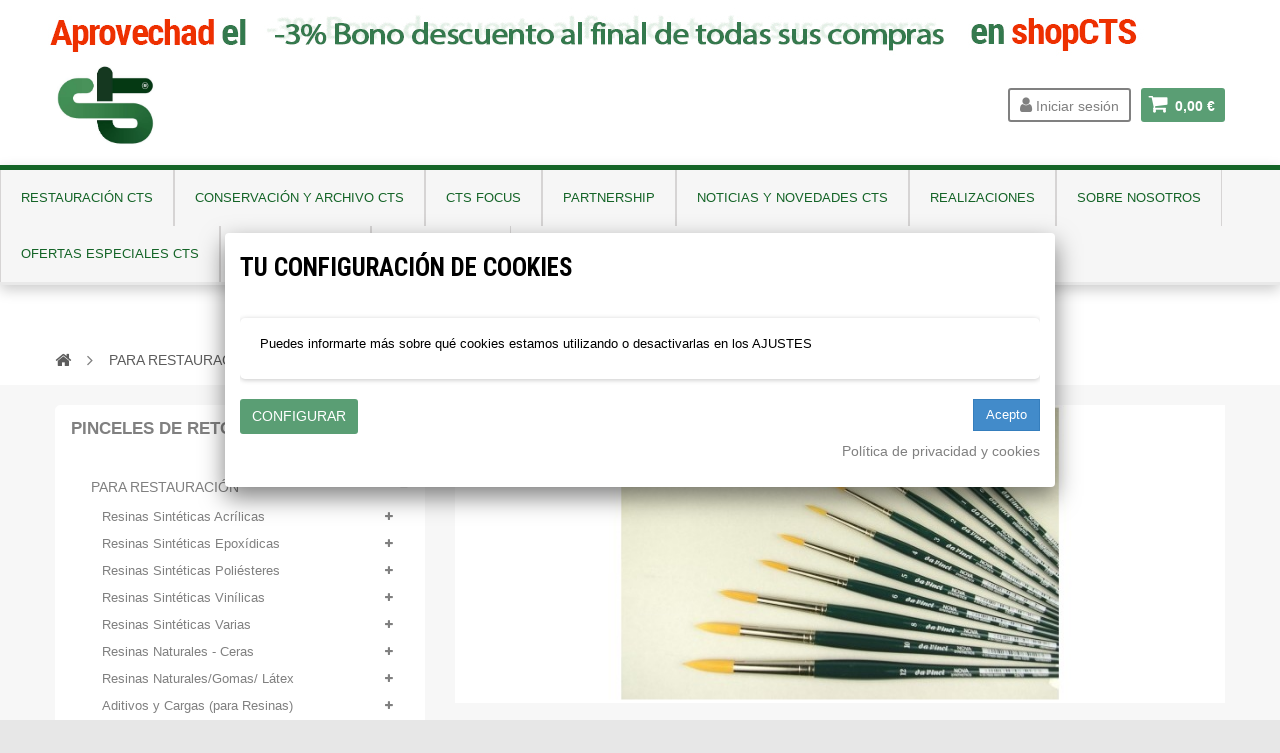

--- FILE ---
content_type: text/css
request_url: https://shop-espana.ctseurope.com/themes/zro03/css/product_list.css
body_size: 2775
content:
/*******************************************************
Product list Styles
********************************************************/
.product_list_wrapper, .product_list_sidebar {
  margin-left: -10px;
  margin-right: -10px; }

.product_list_wrapper .product_list {
  position: relative; }

ul.product_base_list {
  margin: 0; }
  ul.product_base_list li.base_product {
    padding: 0 10px;
    margin-bottom: 19px;
    margin-top: 3px; }
    ul.product_base_list li.base_product .product-container {
      z-index: 10;
      overflow: hidden;
      position: relative;
      background-color: #ffffff;
      -moz-border-radius: 5px;
      -webkit-border-radius: 5px;
      border-radius: 5px;
      -moz-box-shadow: 0px 1px 5px #c7c7c7;
      -webkit-box-shadow: 0px 1px 5px #c7c7c7;
      box-shadow: 0px 1px 5px #c7c7c7;
      transition: all 0.3s; }
  ul.product_base_list .label-box a + a {
    top: 30px; }
  ul.product_base_list .product-desc {
    margin-bottom: 10px;
    font-weight: 300; }
  ul.product_base_list .availability span {
    color: #ffffff;
    padding: 2px 8px;
    margin-left: 20px;
    border: none;
    -moz-border-radius: 3px;
    -webkit-border-radius: 3px;
    border-radius: 3px; }
  ul.product_base_list .product-flags {
    color: #5d5d5d;
    display: none;
    margin-left: 20px; }
    ul.product_base_list .product-flags .discount {
      color: #f13340; }
  ul.product_base_list .color-list-container ul.color_to_pick_list {
    font-size: 0;
    line-height: normal;
    height: 28px; }
    ul.product_base_list .color-list-container ul.color_to_pick_list li {
      display: inline-block;
      width: 26px;
      height: 26px; }
      ul.product_base_list .color-list-container ul.color_to_pick_list li a {
        display: block;
        width: 22px;
        height: 22px;
        margin: 1px; }
        ul.product_base_list .color-list-container ul.color_to_pick_list li a img {
          display: block;
          width: 22px;
          height: 22px; }
        ul.product_base_list .color-list-container ul.color_to_pick_list li a[style="background:#ffffff;"] {
          border: 1px solid #c7c7c7; }
  ul.product_base_list .product-image-container {
    text-align: center;
    position: relative;
    overflow: hidden; }
    ul.product_base_list .product-image-container img {
      margin: 0 auto; }
  ul.product_base_list .comments_note .star {
    width: 12px;
    font-size: 12px;
    cursor: default; }
  ul.product_base_list .comments_note .star_content {
    float: left;
    margin-top: 1px; }
  ul.product_base_list .comments_note .nb-comments {
    overflow: hidden;
    font-style: italic;
    display: none; }
  ul.product_base_list .functional-buttons div a, ul.product_base_list .functional-buttons div label {
    font-weight: normal;
    cursor: pointer;
    line-height: 25px;
    font-size: 14px; }
  ul.product_base_list .wishlist a:before {
    display: inline-block;
    font-family: "FontAwesome";
    content: "\f08a";
    text-align: center;
    width: 20px; }
  ul.product_base_list .wishlist a.checked:before {
    content: "\f004"; }
  ul.product_base_list .compare a:before {
    display: inline-block;
    font-family: "FontAwesome";
    content: "\f0ec";
    text-align: center;
    width: 20px;
    font-weight: normal; }
  ul.product_base_list .compare a.checked:before {
    content: "\f00c"; }
  ul.product_base_list .quickview a:before {
    display: inline-block;
    font-family: "FontAwesome";
    content: "\f06e";
    text-align: center;
    width: 20px;
    font-weight: normal; }
  ul.product_base_list .quickview.for-list-mode {
    -moz-transform: scale(0, 0);
    -ms-transform: scale(0, 0);
    -webkit-transform: scale(0, 0);
    transform: scale(0, 0);
    opacity: 0;
    position: absolute;
    left: 50%;
    margin-left: -20px;
    top: 50%;
    margin-top: -20px;
    transition: 0.3s; }
    ul.product_base_list .quickview.for-list-mode a {
      background: #ffffff;
      -moz-border-radius: 50%;
      -webkit-border-radius: 50%;
      border-radius: 50%;
      font-weight: bold;
      display: inline-block;
      vertical-align: middle;
      height: 40px;
      line-height: 40px;
      overflow: hidden;
      white-space: nowrap;
      font-size: 0; }
      ul.product_base_list .quickview.for-list-mode a:before {
        width: 40px;
        font-size: 20px; }
      ul.product_base_list .quickview.for-list-mode a:hover {
        -moz-box-shadow: 0 2px 8px rgba(0, 0, 0, 0.16);
        -webkit-box-shadow: 0 2px 8px rgba(0, 0, 0, 0.16);
        box-shadow: 0 2px 8px rgba(0, 0, 0, 0.16); }
  ul.product_base_list .hover-box {
    visibility: hidden; }
    ul.product_base_list .hover-box > div {
      position: absolute;
      visibility: hidden;
      opacity: 0;
      right: -20px;
      bottom: 0;
      overflow: hidden;
      max-width: 34px;
      transition: all 0.3s; }
      ul.product_base_list .hover-box > div:hover {
        max-width: 250px; }
    ul.product_base_list .hover-box > div + div {
      bottom: 36px;
      transition-delay: 0.1s; }
    ul.product_base_list .hover-box > div + div + div {
      bottom: 72px;
      transition-delay: 0.15s; }
    ul.product_base_list .hover-box > div + div + div + div {
      bottom: 108px;
      transition-delay: 0.2s; }
    ul.product_base_list .hover-box .wishlist a, ul.product_base_list .hover-box .compare a, ul.product_base_list .hover-box .quickview a {
      font-size: 0;
      display: inline-block;
      vertical-align: middle;
      text-transform: uppercase;
      text-align: center;
      padding: 0;
      height: 34px;
      line-height: 34px;
      border: none;
      overflow: hidden;
      white-space: nowrap;
      color: #ffffff;
      background: #5a9e74;
      cursor: pointer; }
      ul.product_base_list .hover-box .wishlist a > span, ul.product_base_list .hover-box .compare a > span, ul.product_base_list .hover-box .quickview a > span {
        padding: 0 12px;
        font-size: 13px; }
      ul.product_base_list .hover-box .wishlist a:before, ul.product_base_list .hover-box .compare a:before, ul.product_base_list .hover-box .quickview a:before {
        width: 35px;
        border-right: 1px solid;
        font-size: 14px; }
      ul.product_base_list .hover-box .wishlist a:hover, ul.product_base_list .hover-box .compare a:hover, ul.product_base_list .hover-box .quickview a:hover {
        background-color: #3f6e51; }

body:not(.touchDevice) ul.product_base_list:not(.product_sidebar) li.base_product:not(.sidebar_block_product) .product-container:hover {
  -moz-box-shadow: 0 10px 20px #c7c7c7;
  -webkit-box-shadow: 0 10px 20px #c7c7c7;
  box-shadow: 0 10px 20px #c7c7c7;
  -moz-transform: translate(0, -3px);
  -ms-transform: translate(0, -3px);
  -webkit-transform: translate(0, -3px);
  transform: translate(0, -3px); }

/*******************************************************
Product list(Grid) Styles
********************************************************/
.columns-2 ul.product_base_list.grid li.base_product {
  width: 100%;
  max-width: 600px; }

.columns-3 ul.product_base_list.grid li.base_product {
  width: 100%;
  max-width: 400px; }

.columns-4 ul.product_base_list.grid li.base_product {
  width: 50%;
  max-width: 300px; }

.columns-5 ul.product_base_list.grid li.base_product {
  width: 50%;
  max-width: 240px; }

.columns-6 ul.product_base_list.grid li.base_product {
  width: 50%;
  max-width: 200px; }

.center_column.col-sm-p80 .columns-2 ul.product_base_list.grid li.base_product {
  max-width: 480px; }
.center_column.col-sm-p80 .columns-3 ul.product_base_list.grid li.base_product {
  max-width: 320px; }
.center_column.col-sm-p80 .columns-4 ul.product_base_list.grid li.base_product {
  max-width: 240px; }
.center_column.col-sm-p80 .columns-5 ul.product_base_list.grid li.base_product {
  max-width: 192px; }
.center_column.col-sm-p80 .columns-6 ul.product_base_list.grid li.base_product {
  max-width: 160px; }

@media (min-width: 401px) {
  .columns-6 ul.product_base_list.grid li.base_product {
    width: 33.3333333%; } }
@media (min-width: 481px) {
  .columns-3 ul.product_base_list.grid li.base_product {
    width: 50%; }

  .columns-4 ul.product_base_list.grid li.base_product {
    width: 33.3333333%; }

  .columns-5 ul.product_base_list.grid li.base_product {
    width: 33.3333333%; }

  .columns-6 ul.product_base_list.grid li.base_product {
    width: 33.3333333%; } }
@media (min-width: 768px) {
  .columns-2 ul.product_base_list.grid li.base_product {
    width: 50%; }

  .columns-5 ul.product_base_list.grid li.base_product {
    width: 25%; } }
@media (min-width: 992px) {
  .columns-3 ul.product_base_list.grid li.base_product {
    width: 33.3333333%; }

  .columns-4 ul.product_base_list.grid li.base_product {
    width: 33.3333333%; }

  .columns-5 ul.product_base_list.grid li.base_product {
    width: 25%; }

  .columns-6 ul.product_base_list.grid li.base_product {
    width: 20%; } }
@media (min-width: 1200px) {
  .columns-4 ul.product_base_list.grid li.base_product {
    width: 25%; }

  .columns-5 ul.product_base_list.grid li.base_product {
    width: 20%; }

  .columns-6 ul.product_base_list.grid li.base_product {
    width: 16.6666667%; } }
ul.product_base_list.grid {
  display: -webkit-flex;
  display: flex;
  -webkit-flex-flow: row wrap;
  flex-flow: row wrap; }
  @media (max-width: 767px) {
    ul.product_base_list.grid {
      -webkit-justify-content: center;
      justify-content: center; } }
  ul.product_base_list.grid li.base_product .product-container .left-block {
    position: relative; }
    ul.product_base_list.grid li.base_product .product-container .left-block .hover-box {
      visibility: visible; }
    ul.product_base_list.grid li.base_product .product-container .left-block .button.ajax_add_to_cart_button {
      transition: none; }
  ul.product_base_list.grid li.base_product .product-container .right-block .product-desc, ul.product_base_list.grid li.base_product .product-container .right-block .color-list-container, ul.product_base_list.grid li.base_product .product-container .right-block .product-flags, ul.product_base_list.grid li.base_product .product-container .right-block .availability, ul.product_base_list.grid li.base_product .product-container .right-block .functional-buttons, ul.product_base_list.grid li.base_product .product-container .right-block .button-list {
    display: none; }
  ul.product_base_list.grid li.base_product .product-container .right-block h5 {
    margin: 0;
    padding: 12px 5%;
    text-align: center;
    background: #f7f7f7; }
  ul.product_base_list.grid li.base_product .product-container .right-block .grid-bottom {
    display: table;
    width: 100%;
    padding: 12px 6%;
    min-height: 64px; }
    ul.product_base_list.grid li.base_product .product-container .right-block .grid-bottom .grid-left-bottom {
      display: table-cell;
      vertical-align: middle; }
    ul.product_base_list.grid li.base_product .product-container .right-block .grid-bottom .button-grid {
      text-align: right;
      display: table-cell;
      vertical-align: middle; }
  ul.product_base_list.grid li.base_product .product-container .right-block .price-percent-reduction {
    display: none; }

body:not(.touchDevice) ul.product_base_list.grid li.base_product .product-container:hover .hover-box > div {
  visibility: visible;
  opacity: 1;
  right: 0; }
  body:not(.touchDevice) ul.product_base_list.grid li.base_product .product-container:hover .hover-box > div:hover {
    transition-delay: 0s; }

ul.product_base_list.grid-simple li.base_product .product-container .right-block h5 {
  background: none;
  padding-bottom: 10px; }
ul.product_base_list.grid-simple li.base_product .product-container .right-block .content_price {
  text-align: center;
  padding-bottom: 10px; }

@media (min-width: 1200px) {
  #blockpack ul > li.last-line {
    border: none;
    padding-bottom: 0;
    margin-bottom: 0; } }
@media (min-width: 480px) and (max-width: 767px) {
  #blockpack ul > li.first-item-of-tablet-line {
    clear: none; }
  #blockpack ul > li.first-item-of-mobile-line {
    clear: left; } }

/*******************************************************
Product list(List) Styles
********************************************************/
ul.product_base_list.list li.base_product {
  width: 100%; }
  ul.product_base_list.list li.base_product .product-container {
    display: -webkit-flex;
    display: flex;
    -webkit-flex-flow: row wrap;
    flex-flow: row wrap; }
    @media (max-width: 767px) {
      ul.product_base_list.list li.base_product .product-container {
        -webkit-justify-content: center;
        justify-content: center; } }
    ul.product_base_list.list li.base_product .product-container .left-block {
      width: 32%; }
      ul.product_base_list.list li.base_product .product-container .left-block .comments_note {
        top: 17px;
        right: 3%;
        z-index: 1; }
      ul.product_base_list.list li.base_product .product-container .left-block:hover .quickview.for-list-mode {
        -moz-transform: scale(1, 1);
        -ms-transform: scale(1, 1);
        -webkit-transform: scale(1, 1);
        transform: scale(1, 1);
        opacity: 0.9; }
        ul.product_base_list.list li.base_product .product-container .left-block:hover .quickview.for-list-mode:hover {
          opacity: 1; }
      ul.product_base_list.list li.base_product .product-container .left-block .product-image-container {
        overflow: hidden; }
        ul.product_base_list.list li.base_product .product-container .left-block .product-image-container img {
          float: left; }
    ul.product_base_list.list li.base_product .product-container .right-block {
      width: 68%;
      padding-left: 3%;
      padding-right: 3%;
      padding-bottom: 83px;
      position: relative; }
      ul.product_base_list.list li.base_product .product-container .right-block .button-grid {
        display: none; }
      ul.product_base_list.list li.base_product .product-container .right-block h5 {
        padding-top: 7px;
        margin-right: 80px; }
      ul.product_base_list.list li.base_product .product-container .right-block .product-desc {
        margin-top: 10px; }
      ul.product_base_list.list li.base_product .product-container .right-block .grid-bottom {
        display: inline-block; }
      ul.product_base_list.list li.base_product .product-container .right-block .price.product-price {
        font-size: 20px; }
      ul.product_base_list.list li.base_product .product-container .right-block .comments_note {
        position: absolute;
        top: 14px;
        right: 3%;
        z-index: 1; }
      ul.product_base_list.list li.base_product .product-container .right-block .button-list {
        display: block;
        float: left;
        clear: left;
        line-height: 50px;
        margin-left: 1px; }
        ul.product_base_list.list li.base_product .product-container .right-block .button-list > a > span {
          font-weight: normal; }
      ul.product_base_list.list li.base_product .product-container .right-block .functional-buttons {
        float: right; }
      ul.product_base_list.list li.base_product .product-container .right-block .absolute-bottom {
        position: absolute;
        left: 5%;
        right: 5%;
        bottom: 0;
        padding: 10px 0;
        overflow: hidden;
        border-top: 1px dashed #c7c7c7; }
    @media (max-width: 767px) {
      ul.product_base_list.list li.base_product .product-container {
        display: block; }
        ul.product_base_list.list li.base_product .product-container .left-block {
          display: block;
          width: 100%; }
          ul.product_base_list.list li.base_product .product-container .left-block .product-image-container img {
            float: none; }
        ul.product_base_list.list li.base_product .product-container .right-block {
          padding-bottom: 0;
          width: 100%;
          display: block; }
          ul.product_base_list.list li.base_product .product-container .right-block h5 {
            margin-right: 0; }
          ul.product_base_list.list li.base_product .product-container .right-block .absolute-bottom {
            position: static;
            margin-top: 12px; } }

/*******************************************************
Product list(Table) Styles
********************************************************/
ul.product_base_list.table li.base_product {
  display: table;
  width: 100%; }
  ul.product_base_list.table li.base_product .product-container .left-block {
    display: table-cell;
    vertical-align: middle;
    width: 15%;
    max-width: 145px; }
    ul.product_base_list.table li.base_product .product-container .left-block:hover .quickview.for-list-mode {
      -moz-transform: scale(1, 1);
      -ms-transform: scale(1, 1);
      -webkit-transform: scale(1, 1);
      transform: scale(1, 1);
      opacity: 0.9; }
      ul.product_base_list.table li.base_product .product-container .left-block:hover .quickview.for-list-mode:hover {
        opacity: 1; }
    ul.product_base_list.table li.base_product .product-container .left-block .label-box {
      display: none; }
  ul.product_base_list.table li.base_product .product-container .right-block {
    display: table-cell;
    vertical-align: middle;
    text-align: center;
    position: relative; }
    ul.product_base_list.table li.base_product .product-container .right-block h5 {
      width: 40%;
      float: left;
      text-align: left;
      padding-left: 3%; }
    ul.product_base_list.table li.base_product .product-container .right-block .grid-left-bottom {
      float: left;
      width: 15%;
      padding-top: 4px; }
    ul.product_base_list.table li.base_product .product-container .right-block .button-grid {
      float: right;
      line-height: 50px;
      width: 15%; }
    ul.product_base_list.table li.base_product .product-container .right-block .absolute-bottom {
      float: right;
      width: 30%; }
    ul.product_base_list.table li.base_product .product-container .right-block .comments_note {
      position: absolute;
      left: 3%;
      bottom: 30%; }
  ul.product_base_list.table li.base_product .product-container .availability, ul.product_base_list.table li.base_product .product-container .color-list-container, ul.product_base_list.table li.base_product .product-container .button-list, ul.product_base_list.table li.base_product .product-container .product-desc {
    display: none; }
  @media (max-width: 991px) {
    ul.product_base_list.table li.base_product .product-container .right-block h5 {
      width: 100%; }
    ul.product_base_list.table li.base_product .product-container .right-block .grid-left-bottom {
      width: 50%;
      text-align: left;
      padding-left: 3%; }
    ul.product_base_list.table li.base_product .product-container .right-block .comments_note {
      position: static; }
    ul.product_base_list.table li.base_product .product-container .right-block .button-grid {
      width: auto;
      padding-right: 4%; }
    ul.product_base_list.table li.base_product .product-container .right-block .absolute-bottom {
      width: auto;
      padding: 0 10px; }
    ul.product_base_list.table li.base_product .product-container .right-block .functional-buttons div a span {
      display: none; }
    ul.product_base_list.table li.base_product .product-container .left-block {
      width: 25%; }
      ul.product_base_list.table li.base_product .product-container .left-block .comments_note {
        display: none; } }

/*******************************************************
Product list(Sidebar) Styles
********************************************************/
ul.product_base_list.product_sidebar {
  margin: 0; }
  ul.product_base_list.product_sidebar li.sidebar_block_product {
    text-align: center;
    margin: 0;
    padding-bottom: 15px; }
    @media (max-width: 767px) {
      ul.product_base_list.product_sidebar li.sidebar_block_product {
        width: 50%;
        float: left; } }
    ul.product_base_list.product_sidebar li.sidebar_block_product .product-container {
      -moz-box-shadow: none;
      -webkit-box-shadow: none;
      box-shadow: none;
      -moz-border-radius: 0;
      -webkit-border-radius: 0;
      border-radius: 0;
      padding-top: 15px;
      border-top: 1px dashed #c7c7c7;
      transform: none; }
    ul.product_base_list.product_sidebar li.sidebar_block_product .right-block {
      padding-top: 5px;
      text-align: center; }
  ul.product_base_list.product_sidebar li.sidebar_block_product:first-child .product-container {
    border-top-width: 0; }
  @media (max-width: 767px) {
    ul.product_base_list.product_sidebar > li.sidebar_block_product:nth-child(2) .product-container {
      border-top-width: 0; } }

.product_list_sidebar.columns-slick {
  overflow: hidden; }
  .product_list_sidebar.columns-slick ul.product_sidebar.slick-slider {
    margin-bottom: 40px; }
    .product_list_sidebar.columns-slick ul.product_sidebar.slick-slider li.sidebar_block_product {
      padding-bottom: 0; }
      .product_list_sidebar.columns-slick ul.product_sidebar.slick-slider li.sidebar_block_product .product-container {
        border-top-width: 0; }

.thumbnail_small ul.product_base_list.product_sidebar li.sidebar_block_product {
  width: 100%; }
  .thumbnail_small ul.product_base_list.product_sidebar li.sidebar_block_product .left-block {
    float: left;
    max-width: 100px; }
  .thumbnail_small ul.product_base_list.product_sidebar li.sidebar_block_product .right-block {
    text-align: left;
    overflow: hidden;
    padding-left: 10px; }
    .thumbnail_small ul.product_base_list.product_sidebar li.sidebar_block_product .right-block h5 {
      margin-bottom: 5px; }
  @media (min-width: 768px) and (max-width: 991px) {
    .thumbnail_small ul.product_base_list.product_sidebar li.sidebar_block_product .left-block {
      max-width: none;
      width: 100%; }
    .thumbnail_small ul.product_base_list.product_sidebar li.sidebar_block_product .right-block {
      width: 100%;
      padding-left: 0;
      text-align: center; } }
@media (max-width: 767px) {
  .thumbnail_small ul.product_base_list.product_sidebar > li.sidebar_block_product:nth-child(2) .product-container {
    border-top-width: 1px; } }

/*******************************************************
Product list(Slider) Styles
********************************************************/
.columns-slick ul.product_base_list {
  display: block !important; }
  .columns-slick ul.product_base_list li.base_product {
    width: auto; }

/***** IE code *****/

/*# sourceMappingURL=product_list.css.map */

/*** Extra software ***/
ul.product_base_list.table li.base_product .product-container .left-block, ul.product_base_list.grid li.base_product .product-container .left-block, ul.product_base_list.grid li.base_product .product-container .left-block, ul.product_base_list.list li.base_product .product-container .left-block{
    display:none;
}
ul.product_base_list.table li.base_product .product-container .right-block{
    display: block;
}

--- FILE ---
content_type: text/css
request_url: https://shop-espana.ctseurope.com/themes/zro03/css/modules/blocknewsletter/blocknewsletter.css
body_size: 257
content:
/* Block newsletter */
#columns #newsletter_block_left .form-group {
  margin-bottom: 0; }
  #columns #newsletter_block_left .form-group .form-control {
    max-width: 222px;
    display: inline-block;
    margin-right: 6px; }
    @media (min-width: 768px) and (max-width: 1199px) {
      #columns #newsletter_block_left .form-group .form-control {
        margin-bottom: 10px;
        margin-right: 0; } }
#columns #newsletter_block_left .success_inline, #columns #newsletter_block_left .warning_inline {
  text-align: left;
  padding: 1px 0 0 0;
  margin-bottom: -19px; }
#columns #newsletter_block_left .success_inline {
  color: #418B19; }
#columns #newsletter_block_left .warning_inline {
  color: #f13340; }

/* Block newsletter footer */
#footer #newsletter_block_left h4 {
  margin-top: 0;
  margin-bottom: 30px; }
  @media (max-width: 991px) {
    #footer #newsletter_block_left h4 {
      margin-bottom: 15px; } }
#footer #newsletter_block_left form {
  width: 100%; }
#footer #newsletter_block_left .form-group {
  position: relative;
  margin: 0; }
  #footer #newsletter_block_left .form-group .form-control {
    height: 50px;
    width: 100%;
    max-width: none;
    padding-left: 3%;
    padding-right: 31%;
    background: #f7f7f7; }
  #footer #newsletter_block_left .form-group .button-small {
    border: none;
    position: absolute;
    right: 0;
    bottom: 0;
    min-width: 30%;
    height: 50px;
    padding: 0 5%;
    font-size: 17px;
    border-radius: 0 5px 5px 0;
    text-transform: none; }
    #footer #newsletter_block_left .form-group .button-small .icon {
      margin-right: 5px; }
#footer #newsletter_block_left .warning_inline {
  display: block;
  color: #f13340;
  font-size: 13px;
  line-height: 26px;
  clear: both; }
  @media (min-width: 1200px) {
    #footer #newsletter_block_left .warning_inline {
      display: inline-block;
      position: relative;
      top: -35px;
      margin-bottom: -35px;
      left: 15px;
      clear: none; } }

/*# sourceMappingURL=blocknewsletter.css.map */


--- FILE ---
content_type: application/javascript
request_url: https://shop-espana.ctseurope.com/modules/ets_advancedcaptcha/views/js/front.js
body_size: 2104
content:
/**
 * 2007-2019 ETS-Soft
 *
 * NOTICE OF LICENSE
 *
 * This file is not open source! Each license that you purchased is only available for 1 wesite only.
 * If you want to use this file on more websites (or projects), you need to purchase additional licenses.
 * You are not allowed to redistribute, resell, lease, license, sub-license or offer our resources to any third party.
 *
 * DISCLAIMER
 *
 * Do not edit or add to this file if you wish to upgrade PrestaShop to newer
 * versions in the future. If you wish to customize PrestaShop for your
 * needs please contact us for extra customization service at an affordable price
 *
 *  @author ETS-Soft <etssoft.jsc@gmail.com>
 *  @copyright  2007-2019 ETS-Soft
 *  @license    Valid for 1 website (or project) for each purchase of license
 *  International Registered Trademark & Property of ETS-Soft
 */
var PA_GOOGLE_V3_CAPTCHA_SITE_KEY = PA_GOOGLE_V3_CAPTCHA_SITE_KEY || false;
var func_pa = {
    addNotification: function () {
        var ids = $('div.js-mailalert > input[type=hidden]');
        var captchaParams = '';
        if ($('div.js-mailalert textarea[name=g-recaptcha-response]').length > 0) {
            captchaParams += '&g-recaptcha-response=' + $('div.js-mailalert textarea[name=g-recaptcha-response]').val();
        } else if ($('div.js-mailalert input[name=pa_captcha]').length > 0) {
            captchaParams += '&pa_captcha=' + $('div.js-mailalert input[name=pa_captcha]').val();
        }
        if ($('div.js-mailalert input[name=posTo]').length > 0) {
            captchaParams += '&posTo=' + $('div.js-mailalert input[name=posTo]').val();
        }
        $.ajax({
            type: 'POST',
            url: $('div.js-mailalert').data('url'),
            data: 'id_product=' + ids[0].value + '&id_product_attribute=' + ids[1].value + '&customer_email=' + $('div.js-mailalert > input[type=email]').val() + (captchaParams ? captchaParams : ''),
            success: function (resp) {
                resp = JSON.parse(resp);
                $('div.js-mailalert > span').html('<article class="alert alert-' + (resp.error ? 'danger' : 'success') + '" role="alert" data-alert="' + (resp.error ? 'error' : 'success') + '">' + resp.message + '</article>').show();
                if (!resp.error) {
                    $('div.js-mailalert > button').hide();
                    $('div.js-mailalert > input[type=email]').hide();
                    $('div.js-mailalert > #gdpr_consent').hide();
                    $('div.js-mailalert > .captcha_out_of_stock').hide();
                }
                if ($('div.js-mailalert input[name=pa_captcha]').length > 0) {
                    $('div.js-mailalert input[name=pa_captcha]').val('');
                }
            }
        });
        if ($('div.js-mailalert img.pa_captcha_img_data').length > 0) {
            func_pa.refreshCaptcha($('div.js-mailalert img.pa_captcha_img_data').removeClass('loaded'));
        } else {
            func_pa.resetReCaptcha();
        }
        return false;
    },
    addNotification16: function () {
        if ($('#oosHook .gdpr_hook.receive').length > 0 && !$('.pa_notify input[name=gdpr_accept]').is(':checked')) {
            $('#pa_mailalert_link').prop('disabled', true);
            return false;
        }
        if ($('#pa_oos_customer_email').val() == mailalerts_placeholder || (typeof mailalerts_url_add == 'undefined')) {
            return false;
        }
        var captchaParams = '';
        if ($('.pa_notify textarea[name=g-recaptcha-response]').length > 0) {
            captchaParams += '&g-recaptcha-response=' + $('.pa_notify textarea[name=g-recaptcha-response]').val();
        } else if ($('.pa_notify input[name=pa_captcha]').length > 0) {
            captchaParams += '&pa_captcha=' + $('.pa_notify input[name=pa_captcha]').val();
        }
        if ($('.pa_notify input[name=posTo]').length > 0) {
            captchaParams += '&posTo=' + $('.pa_notify input[name=posTo]').val();
        }
        $.ajax({
            type: 'POST',
            url: mailalerts_url_add,
            data: 'id_product=' + id_product + '&id_product_attribute=' + $('#idCombination').val() + '&customer_email=' + $('#pa_oos_customer_email').val() + (captchaParams ? captchaParams : ''),
            success: function (json) {
                if (json == '-1') {
                    $('#pa_oos_customer_email_result').html(mailalerts_captcha_error);
                    $('#pa_oos_customer_email_result').css('color', 'red').show();
                } else if (json == '1') {
                    $('#pa_mailalert_link, #pa_oos_customer_email, .pa_notify .page_product').hide();
                    $('#oosHook').find('#gdpr_consent').hide();
                    $('#pa_oos_customer_email_result').html(mailalerts_registered);
                    $('#pa_oos_customer_email_result').css('color', 'green').show();
                } else if (json == '2') {
                    $('#pa_oos_customer_email_result').html(mailalerts_already);
                    $('#pa_oos_customer_email_result').css('color', 'red').show();
                } else {
                    $('#pa_oos_customer_email_result').html(mailalerts_invalid);
                    $('#pa_oos_customer_email_result').css('color', 'red').show();
                }
                if ($('.pa_notify input[name=pa_captcha]').length > 0) {
                    $('.pa_notify input[name=pa_captcha]').val('');
                }
            }
        });
        if ($('.pa_notify img.pa_captcha_img_data').length > 0) {
            func_pa.refreshCaptcha($('.pa_notify img.pa_captcha_img_data').removeClass('loaded'));
        } else {
            func_pa.resetReCaptcha();
        }
        return false;
    },
    refreshCaptcha: function (img) {
        if (img.length && !img.hasClass('loaded')) {
            var orgLink = img.attr('src');
            var orgCode = img.attr('data-rand');
            var rand = Math.random();
            img.attr('src', orgLink.replace(orgCode, rand));
            img.attr('data-rand', rand);
            if (!img.hasClass('loaded')) {
                img.addClass('loaded');
            }
        }
    },
    resetReCaptcha: function () {
        if (typeof recaptchaWidgets !== "undefined" && typeof grecaptcha !== "undefined") {
            for (var i = 0; i < recaptchaWidgets.length; i++) {
                grecaptcha.reset(recaptchaWidgets[i]);
            }
        }
    },
    loadCaptcha: function () {
        var img = $('.pa_captcha_img_data:not(.loaded)').first();
        if (img.length > 0) {
            img.load(function () {
                if (!img.hasClass('loaded')) {
                    func_pa.refreshCaptcha(img);
                }
                if (img[0].complete && img.hasClass('loaded')) {
                    func_pa.loadCaptcha();
                }
            }).filter(function () {
                return this.complete;
            }).load();
        }
    },
    loadReCaptchaV3: function (form) {
        if ($('form:not(.g-loaded)').length <= 0 || !PA_GOOGLE_V3_CAPTCHA_SITE_KEY) {
            return false;
        }
        var g_captcha = form.find('input[name=g-recaptcha-response]');
        if (g_captcha.length > 0 && $('body').attr('id')) {
            grecaptcha.ready(function () {
                grecaptcha.execute(PA_GOOGLE_V3_CAPTCHA_SITE_KEY, {action: $('body').attr('id').replace(/(?=[^A-Za-z\_])([^A-Za-z\_])/g, '_')}).then(function (token) {
                    if (token) {
                        g_captcha.val(token);
                        form.addClass('g-loaded');
                        func_pa.loadReCaptchaV3($('form:not(.g-loaded)'));
                    }
                });
            });
        }
    }
}
$(document).ready(function () {
    if (PA_GOOGLE_V3_CAPTCHA_SITE_KEY) {
        func_pa.loadReCaptchaV3($('form:not(.g-loaded)'));
    }
    $('.pa_captcha_img_data.loaded').removeClass('loaded');
    $(document).on('click', '#pa_captcha_refesh', function (e) {
        e.preventDefault();
        func_pa.refreshCaptcha($(this).parents('.pa_captcha_img').find('.pa_captcha_img_data').removeClass('loaded'));
        $(this).parents('.pa-captcha-inf').find('input[name=pa_captcha]').val('');
    });
    $(document).on('keypress', '#pa_oos_customer_email', function (e) {
        if (e.keyCode == 13) {
            e.preventDefault();
            func_pa.addNotification16();
        }
    });
});
document.addEventListener("DOMContentLoaded", function (event) {
    if ($('.forgot-password').length > 0 && $('.login.page_order').length > 0) {
        $('.forgot-password').before($('.login.page_order').clone(true).addClass('copy'));
        $('.login.page_order:not(.copy)').detach();
    } else
        $('.login.page_order').detach();
    if ($('.pa_captcha_img_data').length > 1) {
        func_pa.loadCaptcha();
    }
});
$(document).ajaxComplete(function (event, xhr, options) {
    if ($('.quickview').length > 0 && typeof ets_captcha_load !== "undefined") {
        ets_captcha_load($('.quickview'));
    } else if ($('body#authentication').length > 0 && typeof options.data !== "undefined" && options.data.indexOf('SubmitCreate') != -1) {
        var time_secs = 0, sec = 150;
        var intervalSet = setInterval(function () {
            time_secs += sec;
            if ($('#account-creation_form.g-loaded').length <= 0) {
                if (PA_GOOGLE_V3_CAPTCHA_SITE_KEY) {
                    func_pa.loadReCaptchaV3($('form:not(.g-loaded)'));
                } else if (typeof ets_captcha_load !== "undefined") {
                    ets_captcha_load($('#account-creation_form').addClass('g-loaded'));
                }
            } else if (time_secs > sec * 10) {
                clearInterval(intervalSet);
            }
        }, sec);
    } else if (($('body#order-opc').length > 0 || $('body#orderopc').length > 0) && $('[name=g-recaptcha-response]').length > 0 && typeof options.data !== "undefined" && options.data.indexOf('submitAccount') != -1) {
        if (PA_GOOGLE_V3_CAPTCHA_SITE_KEY) {
            func_pa.loadReCaptchaV3($('form#new_account_form').removeClass('g-loaded'));
        } else if (typeof grecaptcha !== "undefined") {
            grecaptcha.reset();
        }
    }
});
$(document).ready(function () {
    if ($('input[name="captcha"]').parent().parent().length && $('.captcha_register').length) {
        var div_clone = $('input[name="captcha"]').parent().parent().clone();
        $('input[name="captcha"]').parent().parent().hide();
        $('.captcha_register.register').after(div_clone);
    }
});

--- FILE ---
content_type: application/javascript
request_url: https://shop-espana.ctseurope.com/modules/stylechanger/js/allfix/preload.js
body_size: -85
content:
$(function () {
	
$('#index #center_column .product-image-container img.img-responsive').css('opacity',0);
});
var i = 0;
var int = 0;
$(window).bind("load", function () {
    var int = setInterval("doThis(i)", 500);
});

function doThis() {
    var imgs = $('img').length;
    if (i >= imgs) {
        clearInterval(int);
    }
    $('#index #center_column .product-image-container img').eq(i).fadeTo( "slow", 1 );;
    i++;
}

--- FILE ---
content_type: application/javascript
request_url: https://shop-espana.ctseurope.com/modules/obsprodlistqty/views/js/obsprodlistqty.1.6.js
body_size: 1499
content:
/**

 * 2011-2017 OBSOLUTIONS WD S.L. All Rights Reserved.

 *

 * NOTICE:  All information contained herein is, and remains

 * the property of OBSOLUTIONS WD S.L. and its suppliers,

 * if any.  The intellectual and technical concepts contained

 * herein are proprietary to OBSOLUTIONS WD S.L.

 * and its suppliers and are protected by trade secret or copyright law.

 * Dissemination of this information or reproduction of this material

 * is strictly forbidden unless prior written permission is obtained

 * from OBSOLUTIONS WD S.L.

 *

 *  @author    OBSOLUTIONS WD S.L. <http://addons.prestashop.com/en/65_obs-solutions>

 *  @copyright 2011-2016 OBSOLUTIONS WD S.L.

 *  @license   OBSOLUTIONS WD S.L. All Rights Reserved

 *  International Registered Trademark & Property of OBSOLUTIONS WD S.L.

 */



$(document).ready(function () {

	if(typeof OBS === 'undefined') OBS={};

	OBS.prodListQty = {

		centerColumnId: '#center_column',

		run: function() {

			var t = this;

			if(typeof ajaxCart !== 'undefined') {

				var old_add = ajaxCart.add;

				ajaxCart.add = function (idProduct, idCombination, addedFromProductPage, callerElement, quantity, whishlist) {

					if(quantity < 2 || typeof quantity == 'undefined') {

						if(!addedFromProductPage) {

							sel = $(t.centerColumnId+' #product_quantity_sel_'+idProduct);

								if(sel.length)

								quantity = sel.val();

						}

					}

					old_add.apply(this, [idProduct, idCombination, addedFromProductPage, callerElement, quantity, whishlist]);

				};

			}

			

			if(typeof display !== 'undefined') {

				var old_display = display;

				display = function (view) {

					old_display(view);

					t.addQty();

				};

			}

			

			$(document).ajaxSuccess(function() {

				t.addQty();

			});

			

			t.addQty();

		},

		addQty: function() {

			var t = this;

			$(t.centerColumnId+' .ajax_add_to_cart_button:visible').each(function() {

				var idProduct =  $(this).data('id-product');

				if(typeof idProduct != 'undefined') {

					if(!$(this).parent().find('#quantity_wanted_p_'+idProduct).length && $(t.centerColumnId+' a[data-id-product="'+idProduct+'"]').css('display') !== 'none') {

						div = $(document.createElement('div'));

						div.attr('id', 'quantity_wanted_p_'+idProduct);

						div.attr('style', 'margin-bottom:5px;display: inline-block;');

						div.attr('class', 'obs-box');		

						input = $(document.createElement('input'));

						div.append(OBS.prodListQtyLang.quantity+': ');

						input = t.addInputProperties(input, idProduct);

						div.append(input);

						

						//buttons

						aPlus = $(document.createElement('a'));

						aMinus = $(document.createElement('a'));

	

						aPlus.attr('href', '#').attr('class', 'qtyIncBtn aplus');

						aMinus.attr('href', '#').attr('class', 'qtyIncBtn amin');

						

						aPlus.html('+');

						aMinus.html('-');

	

						aPlus.attr('id', 'more_quantity_wanted_p_'+idProduct);

						aMinus.attr('id', 'less_quantity_wanted_p_'+idProduct);

						

						aPlus.click(function(){

							var obqty = $(this).parent().parent().find("a.ajax_add_to_cart_button").data("minimal_quantity");

							

							t.incrementInput(idProduct, obqty);

							return false;

						});

						

						aMinus.click(function(){

							var obqty = $(this).parent().parent().find("a.ajax_add_to_cart_button").data("minimal_quantity");


							t.incrementInput(idProduct, -obqty);

							return false;

						});

	

						div.append(aMinus);

						div.append(aPlus);

						

						$(this).before(div);

					} else {

						if($(t.centerColumnId+' #product_quantity_sel_'+idProduct).val() == '')

							t.addInputProperties($(t.centerColumnId+' #product_quantity_sel_'+idProduct), idProduct);

					}

				}

			});

		},

		incrementInput: function(idProduct, qty) {

			input = $('[id="product_quantity_sel_'+idProduct+'"]');

			if(isFloat(qty))
			{
				currentVal = parseFloat(input.val());
				currentVal = currentVal + parseFloat(qty);
			}
			else
			{
				currentVal = parseInt(input.val());
				currentVal = currentVal + parseInt(qty);
			}

			

			if(currentVal <= 0)

				currentVal = Math.abs(qty);

			if(isNumeric(input.val())){
				input.val(currentVal);
			}else{
				input.val(Math.abs(qty));
			}

			
			


			qty = input.val();

			url = input.parent().parent().find("a.ajax_add_to_cart_button").attr('href');

			pos = url.search('&token=');

			if(pos < 0)

				url = url + '&token='+token;

			pos = url.search('&qty=');

			if(pos > 0)

				url = url.substring(0, pos);

			input.parent().parent().find("a.ajax_add_to_cart_button").attr('href', url+'&qty='+qty);

		},

		addInputProperties: function(input, idProduct) {

			var t = this;



			input.attr('type', 'text').val('1');

			input.attr('id', 'product_quantity_sel_'+idProduct);

			input.attr('name', 'product_quantity_sel_'+idProduct);

			input.attr('class', 'text');

			input.attr('size', '2');

			input.attr('maxlength', '3');

			input.change(function() {

				qty = $(this).val();

				url = $(t.centerColumnId+' a[data-id-product="'+idProduct+'"]').attr('href');

				pos = url.search('&token=');

				if(pos < 0)

					url = url + '&token='+token;

				pos = url.search('&qty=');

				if(pos > 0)

					url = url.substring(0, pos);

				$(t.centerColumnId+' a[data-id-product="'+idProduct+'"]').attr('href', url+'&qty='+qty);
				console.log(t.centerColumnId+' a[data-id-product="'+idProduct+'"]');

			});

			return input;

		}

	};



	OBS.prodListQty.run();

	$(document).on("change",".button-container input.text",function(){
	
		
		qty = $(this).val();

		if(isNumeric(qty)){
			var multiple =$(this).parent().parent().find("a.ajax_add_to_cart_button").attr('data-minimal_quantity');

			var trueqty = qty/multiple;
			trueqty = Math.round(trueqty)*multiple;
			if(trueqty==0)
				trueqty = multiple;

			$(this).val(trueqty);
			url = $(this).parent().parent().find("a.ajax_add_to_cart_button").attr('href');

			pos = url.search('&token=');

			if(pos < 0)

				url = url + '&token='+token;

			pos = url.search('&qty=');

			if(pos > 0)

				url = url.substring(0, pos);

			$(this).parent().parent().find("a.ajax_add_to_cart_button").attr('href', url+'&qty='+trueqty);
		}
	});

	$(".button-container input.text").each(function(){
		var minq = $(this).parent().parent().find("a.ajax_add_to_cart_button").data("minimal_quantity");

		$(this).val(minq);
		
		if(minq!=1)
			$(this).parent().parent().parent().parent().append("<p>Producto en lote de " +minq+" unidades.");
	});

	function isInt(n){
    return Number(n) === parseFloat(n) && n % 1 === 0;
}

function isFloat(n){
    return Number(n) === parseFloat(n) && n % 1 !== 0;
}

function isNumeric(n) {
  return !isNaN(parseFloat(n)) && isFinite(n);
}

});